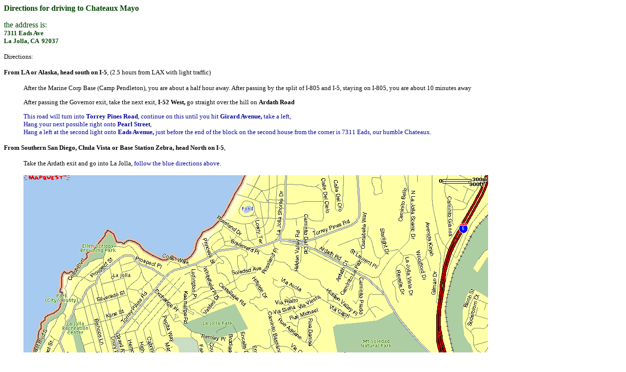

--- FILE ---
content_type: text/html
request_url: http://lajollarocks.com/directions.html
body_size: 917
content:
<!doctype html public "-//w3c//dtd html 4.0 transitional//en">
<html>
<head>
   <meta http-equiv="Content-Type" content="text/html; charset=iso-8859-1">
   <meta name="GENERATOR" content="Mozilla/4.7 [en] (WinNT; I) [Netscape]">
   <title>untitled</title>
</head>
<body bgcolor="#FFFFFF" link="#FF0000" vlink="#800000">

<b><font color="#004400"><font size=3>Directions for driving to
Chateaux Mayo</font></font></b>
<p><font color="#004400"><font>the address is:</font></font><br>
<b><font color="#004400"><font size=2>7311 Eads Ave</font></font></b>
<br><b><font color="#004400"><font size=2>La Jolla, CA&nbsp; 92037</font></font></b>

<p><font size=2>Directions:
<p><b>From LA or Alaska, head south on I-5</b>, (2.5 hours from LAX with
light traffic)
<ul>After the Marine Corp Base (Camp Pendleton), you are about a half hour
away. After passing by the split of I-805 and I-5, staying on I-805, you
are about 10 minutes away
<p>After passing the Governor exit, take the next exit, <b>I-52 West, </b>go
straight over the hill on <b>Ardath Road</b>
<p><font color="#000099">This road will turn into <b>Torrey Pines Road</b>,
continue on this until you hit <b>Girard Avenue, </b>take a left,</font>
<br><font color="#000099">Hang your next possible right onto <b>Pearl Street</b>,</font>
<br><font color="#000099">Hang a left at the second light onto <b>Eads
Avenue, </b>just before the end of the block on the second house from the
corner is 7311 Eads, our humble Chateaux.</font></ul>
<b>From Southern San Diego, Chula Vista or Base Station Zebra, head North
on I-5</b>,
<ul>Take the Ardath exit and go into La Jolla, <font color="#000099">follow
the blue directions above.</font></font>
<p><img SRC="mayomap.gif" height=600 width=950>
</ul>

<br>&nbsp;
</body>
</html>
